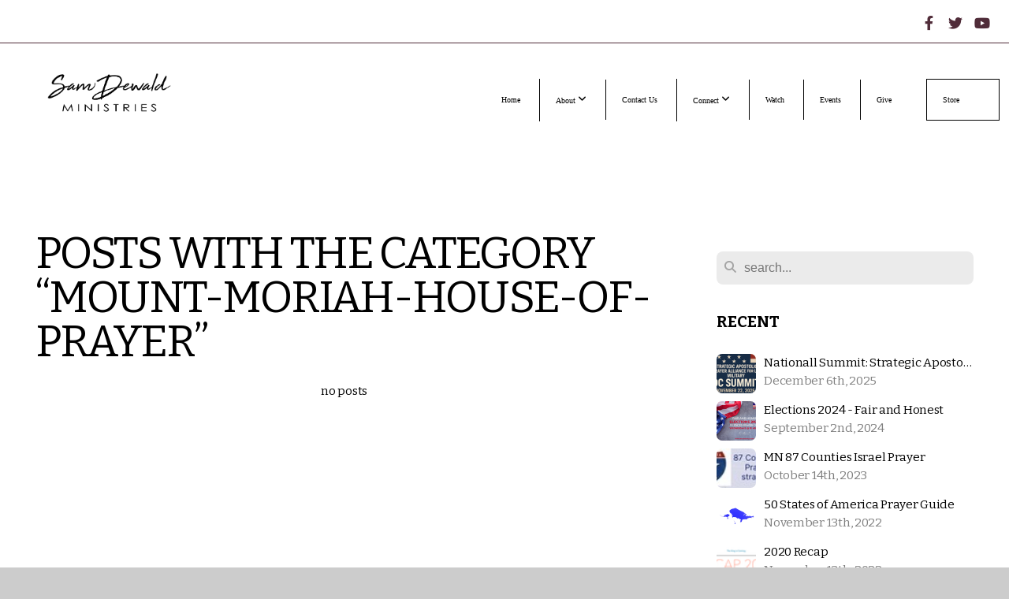

--- FILE ---
content_type: text/html; charset=UTF-8
request_url: https://samdewald.org/blog/category/mount-moriah-house-of-prayer
body_size: 11169
content:
<!DOCTYPE html>
<html class="wf-loading">
	<head>
		<meta http-equiv="Content-Type" content="text/html; charset=utf-8" />
		<meta name="viewport" content="width=device-width, initial-scale=1.0" />
<meta name="provider" content="snappages" />
<meta http-equiv="X-UA-Compatible" content="IE=Edge"/>
    <meta name="keywords" content="" />
    <link rel="alternate" type="application/rss+xml" title="RSS" href="/blog/rss" />
<meta name="robots" content="noindex">
<link rel="shortcut icon" href="https://storage2.snappages.site/VQ5DC5/assets/favicon.jpeg">
<title></title>
    <script defer src="https://ajax.googleapis.com/ajax/libs/jquery/2.1.3/jquery.min.js"></script>
<script>
	var wid=15958, pid=159275, ptype='blog', tid=26256, custom_fonts = "Amatic SC:regular,700|Bitter:regular,italic,700&display=swap";var page_type="blog-category", render_url="https://site.snappages.site";</script>
<link href="https://assets2.snappages.site/global/styles/website.min.css?v=1769112211" type="text/css" rel="stylesheet" /><script defer src="https://assets2.snappages.site/global/assets/js/website.min.js?v=1769112211" type="text/javascript"></script><script src="https://s7.addthis.com/js/300/addthis_widget.js#async=1" type="text/javascript"></script>
<link class="core-style" href="https://storage2.snappages.site/VQ5DC5/assets/themes/26256/style1765419918.css" type="text/css" rel="stylesheet" />
<link href="https://site.snappages.site/assets/icons/fontawesome/webfonts/fa-brands-400.woff2" rel="preload" as="font" type="font/woff2" crossorigin="anonymous"/>
<link href="https://site.snappages.site/assets/icons/fontawesome/webfonts/fa-regular-400.woff2" rel="preload" as="font" type="font/woff2" crossorigin="anonymous"/>
<link href="https://site.snappages.site/assets/icons/fontawesome/webfonts/fa-solid-900.woff2" rel="preload" as="font" type="font/woff2" crossorigin="anonymous"/>
<link href="https://site.snappages.site/assets/icons/fontawesome/css/all.min.css" rel="stylesheet"/>
<link href="https://site.snappages.site/assets/icons/fontawesome/css/all.min.css" rel="stylesheet"/>
<noscript><link href="https://site.snappages.site/assets/icons/fontawesome/css/all.min.css" rel="stylesheet" as="style"/></noscript>
<link href="https://site.snappages.site/assets/icons/fontawesome/css/v4-shims.min.css" rel="preload" as="style" onload="this.rel='stylesheet'"/>
<noscript><link href="https://site.snappages.site/assets/icons/fontawesome/css/v4-shims.min.css" rel="stylesheet" as="style"/></noscript>
<link href="https://assets2.snappages.site/global/assets/icons/pixeden/css/pe-icon-7-stroke.min.css" rel="preload" as="style" onload="this.rel='stylesheet'"/>
<noscript><link href="https://assets2.snappages.site/global/assets/icons/pixeden/css/pe-icon-7-stroke.min.css" rel="stylesheet" as="style"/></noscript>
<link href="https://assets2.snappages.site/global/assets/icons/typicons/typicons.min.css" rel="preload" as="style" onload="this.rel='stylesheet'"/>
<noscript><link href="https://assets2.snappages.site/global/assets/icons/typicons/typicons.min.css" rel="preload" as="stylesheet"/></noscript>
<link href="https://use.typekit.net/hqk1yln.css" rel="stylesheet" />

<svg xmlns="https://www.w3.org/2000/svg" style="display:none;">
    <symbol id="sp-icon-amazon" viewBox="0 0 50 50">
        <g fill-rule="nonzero">
          <path id="Shape" d="M0.0909090909,38.8 C0.242409091,38.53335 0.484818182,38.51665 0.818181818,38.75 C8.39390909,43.58335 16.6363636,46 25.5454545,46 C31.4848182,46 37.3484545,44.78335 43.1363636,42.35 C43.2878636,42.28335 43.5075455,42.18335 43.7954545,42.05 C44.0833182,41.91665 44.2878636,41.81665 44.4090909,41.75 C44.8636364,41.55 45.2196818,41.65 45.4772727,42.05 C45.7348182,42.45 45.6515,42.81665 45.2272727,43.15 C44.6818182,43.58335 43.9848182,44.08335 43.1363636,44.65 C40.5302727,46.35 37.6211818,47.66665 34.4090909,48.6 C31.1969545,49.53335 28.0605909,50 25,50 C20.2727273,50 15.803,49.09165 11.5909091,47.275 C7.37877273,45.45835 3.60604545,42.9 0.272727273,39.6 C0.0909090909,39.43335 0,39.26665 0,39.1 C0,39 0.0302727273,38.9 0.0909090909,38.8 Z M13.7727273,24.55 C13.7727273,22.25 14.2878636,20.28335 15.3181818,18.65 C16.3484545,17.01665 17.7575455,15.78335 19.5454545,14.95 C21.1818182,14.18335 23.1969545,13.63335 25.5909091,13.3 C26.4090909,13.2 27.7424091,13.06665 29.5909091,12.9 L29.5909091,12.05 C29.5909091,9.91665 29.3787727,8.48335 28.9545455,7.75 C28.3181818,6.75 27.3181818,6.25 25.9545455,6.25 L25.5909091,6.25 C24.5909091,6.35 23.7272727,6.7 23,7.3 C22.2727273,7.9 21.803,8.73335 21.5909091,9.8 C21.4696818,10.46665 21.1666364,10.85 20.6818182,10.95 L15.4545455,10.25 C14.9393636,10.11665 14.6818182,9.81665 14.6818182,9.35 C14.6818182,9.25 14.6969545,9.13335 14.7272727,9 C15.2424091,6.03335 16.5075455,3.83335 18.5227273,2.4 C20.5378636,0.96665 22.8939091,0.16665 25.5909091,0 L26.7272727,0 C30.1818182,0 32.8787727,0.98335 34.8181818,2.95 C35.1223778,3.2848521 35.4034595,3.64418094 35.6590909,4.025 C35.9166364,4.40835 36.1211818,4.75 36.2727273,5.05 C36.4242273,5.35 36.5605909,5.78335 36.6818182,6.35 C36.803,6.91665 36.8939091,7.30835 36.9545455,7.525 C37.0151364,7.74165 37.0605909,8.20835 37.0909091,8.925 C37.1211818,9.64165 37.1363636,10.06665 37.1363636,10.2 L37.1363636,22.3 C37.1363636,23.16665 37.25,23.95835 37.4772727,24.675 C37.7045455,25.39165 37.9242273,25.90835 38.1363636,26.225 C38.3484545,26.54165 38.6969545,27.05 39.1818182,27.75 C39.3636364,28.05 39.4545455,28.31665 39.4545455,28.55 C39.4545455,28.81665 39.3333182,29.05 39.0909091,29.25 C36.5757273,31.65 35.2120909,32.95 35,33.15 C34.6363636,33.45 34.1969545,33.48335 33.6818182,33.25 C33.2575455,32.85 32.8863636,32.46665 32.5681818,32.1 C32.25,31.73335 32.0227273,31.46665 31.8863636,31.3 C31.75,31.13335 31.5302727,30.80835 31.2272727,30.325 C30.9242273,29.84165 30.7120909,29.51665 30.5909091,29.35 C28.8939091,31.38335 27.2272727,32.65 25.5909091,33.15 C24.5605909,33.48335 23.2878636,33.65 21.7727273,33.65 C19.4393636,33.65 17.5227273,32.85835 16.0227273,31.275 C14.5227273,29.69165 13.7727273,27.45 13.7727273,24.55 Z M21.5909091,23.55 C21.5909091,24.85 21.8863636,25.89165 22.4772727,26.675 C23.0681818,27.45835 23.8636364,27.85 24.8636364,27.85 C24.9545455,27.85 25.0833182,27.83335 25.25,27.8 C25.4166364,27.76665 25.5302727,27.75 25.5909091,27.75 C26.8636364,27.38335 27.8484545,26.48335 28.5454545,25.05 C28.8787727,24.41665 29.1287727,23.725 29.2954545,22.975 C29.4620909,22.225 29.553,21.61665 29.5681818,21.15 C29.5833182,20.68335 29.5909091,19.91665 29.5909091,18.85 L29.5909091,17.6 C27.8333182,17.6 26.5,17.73335 25.5909091,18 C22.9242273,18.83335 21.5909091,20.68335 21.5909091,23.55 Z M40.6818182,39.65 C40.7424091,39.51665 40.8333182,39.38335 40.9545455,39.25 C41.7120909,38.68335 42.4393636,38.3 43.1363636,38.1 C44.2878636,37.76665 45.4090909,37.58335 46.5,37.55 C46.803,37.51665 47.0909091,37.53335 47.3636364,37.6 C48.7272727,37.73335 49.5454545,37.98335 49.8181818,38.35 C49.9393636,38.55 50,38.85 50,39.25 L50,39.6 C50,40.76665 49.7120909,42.14165 49.1363636,43.725 C48.5605909,45.30835 47.7575455,46.58335 46.7272727,47.55 C46.5757273,47.68335 46.4393636,47.75 46.3181818,47.75 C46.2575455,47.75 46.1969545,47.73335 46.1363636,47.7 C45.9545455,47.6 45.9090909,47.41665 46,47.15 C47.1211818,44.25 47.6818182,42.23335 47.6818182,41.1 C47.6818182,40.73335 47.6211818,40.46665 47.5,40.3 C47.1969545,39.9 46.3484545,39.7 44.9545455,39.7 C44.4393636,39.7 43.8333182,39.73335 43.1363636,39.8 C42.3787727,39.9 41.6818182,40 41.0454545,40.1 C40.8636364,40.1 40.7424091,40.06665 40.6818182,40 C40.6211818,39.93335 40.6060455,39.86665 40.6363636,39.8 C40.6363636,39.76665 40.6515,39.71665 40.6818182,39.65 Z"/>
        </g>
    </symbol>
    <symbol id="sp-icon-roku" viewBox="0 0 50 50">
        <g>
          <path id="Combined-Shape" d="M8,0 L42,0 C46.418278,-8.11624501e-16 50,3.581722 50,8 L50,42 C50,46.418278 46.418278,50 42,50 L8,50 C3.581722,50 5.41083001e-16,46.418278 0,42 L0,8 C-5.41083001e-16,3.581722 3.581722,8.11624501e-16 8,0 Z M9.94591393,22.6758056 C9.94591393,23.9554559 8.93797503,25.0040346 7.705466,25.0040346 L6.5944023,25.0040346 L6.5944023,20.3268077 L7.705466,20.3268077 C8.93797503,20.3268077 9.94591393,21.3746529 9.94591393,22.6758056 Z M15,32 L11.1980679,26.5137477 C12.6117075,25.6540149 13.5405811,24.2489259 13.5405811,22.6758056 C13.5405811,20.0964239 11.1176341,18 8.14917631,18 L3,18 L3,31.9899135 L6.5944023,31.9899135 L6.5944023,27.3332264 L7.6834372,27.3332264 L10.9214498,32 L15,32 Z M19.4209982,23.6089545 C20.3760082,23.6089545 21.1686305,24.9005713 21.1686305,26.4995139 C21.1686305,28.098368 20.3760082,29.3917084 19.4209982,29.3917084 C18.4876486,29.3917084 17.6937241,28.0984122 17.6937241,26.4995139 C17.6937241,24.9006155 18.4876486,23.6089545 19.4209982,23.6089545 Z M24.8610089,26.4995139 C24.8610089,23.4472925 22.4211995,21 19.4209982,21 C16.4217953,21 14,23.4472925 14,26.4995139 C14,29.5540333 16.4217953,32 19.4209982,32 C22.4211995,32 24.8610089,29.5540333 24.8610089,26.4995139 Z M33.154894,21.2236663 L29.0835675,25.3681007 L29.0835675,21.2099662 L25.549974,21.2099662 L25.549974,31.7778363 L29.0835675,31.7778363 L29.0835675,27.4910969 L33.3340371,31.7778363 L37.7816639,31.7778363 L32.3803293,26.2779246 L36.8541742,21.7246949 L36.8541742,27.9961029 C36.8541742,30.0783079 38.0840844,31.9999116 41.1813884,31.9999116 C42.6517766,31.9999116 44.001101,31.1508546 44.6569026,30.3826285 L46.24575,31.7777921 L47,31.7777921 L47,21.2236663 L43.4663631,21.2236663 L43.4663631,28.056914 C43.0684459,28.7640196 42.5140009,29.2086122 41.657092,29.2086122 C40.7876817,29.2086122 40.3887661,28.6838515 40.3887661,27.0054037 L40.3887661,21.2236663 L33.154894,21.2236663 Z"/>
        </g>
    </symbol>
    <symbol id="sp-icon-google-play" viewBox="0 0 50 50">
	    <g fill-rule="nonzero">
	      <path id="top" d="M7.60285132,19.9078411 C12.5081466,14.9434827 20.3874745,6.92617108 24.6425662,2.55295316 L27.0855397,0.0509164969 L30.6904277,3.63645621 C32.6802444,5.62627291 34.2953157,7.30040733 34.2953157,7.35947047 C34.2953157,7.55651731 3.60386965,24.6751527 3.2296334,24.6751527 C3.01272912,24.6751527 4.70723014,22.8431772 7.60285132,19.9078411 Z" transform="matrix(1 0 0 -1 0 24.726)"/>
	            <path id="Shape" d="M0.767311609,49.8798639 C0.5901222,49.6828171 0.353869654,49.2693751 0.235234216,48.9735503 C0.0773930754,48.5794566 0.0183299389,41.3498232 0.0183299389,25.6690696 C0.0183299389,0.749517674 -0.0407331976,2.04992501 1.20010183,1.16295963 L1.83044807,0.709802806 L13.9256619,12.8050167 L26.0213849,24.9012488 L22.9088595,28.05298 C21.1950102,29.7866867 15.5804481,35.4796602 10.4394094,40.7194769 C1.61405295,49.6833262 1.06262729,50.2148945 0.767311609,49.8798639 Z" transform="matrix(1 0 0 -1 0 50.66)"/>
	            <path id="Shape" d="M32.1283096,28.868403 L28.287169,25.0272624 L31.5376782,21.7375476 C33.3304481,19.9249203 34.8864562,18.408627 34.9852342,18.3689121 C35.2214868,18.309849 45.0320774,23.6876494 45.5442974,24.1601545 C45.7413442,24.3373439 45.9974542,24.7711525 46.1155804,25.1453887 C46.450611,26.1499712 45.938391,27.0364274 44.5595723,27.8638205 C43.5748473,28.454961 37.3691446,31.9417227 36.3447047,32.4732909 C35.9893075,32.6703378 35.5560081,32.2961015 32.1283096,28.868403 Z" transform="matrix(1 0 0 -1 0 50.884)"/>
	            <path id="bottom" d="M16.1323829,37.9725051 C10.0850305,31.9643585 5.19959267,27.0392057 5.27851324,27.0392057 C5.33757637,27.0392057 5.84979633,27.2953157 6.401222,27.6104888 C7.48472505,28.2016293 28.8783096,39.9419552 31.3406314,41.2815682 C33.9210794,42.660387 34.0198574,42.1680244 30.4541752,45.7535642 C28.7204684,47.4872709 27.2627291,48.9052953 27.203666,48.9052953 C27.1446029,48.885947 22.160387,43.9806517 16.1323829,37.9725051 Z" transform="matrix(1 0 0 -1 0 75.945)"/>
	    </g>
    </symbol>
    <symbol id="sp-icon-apple" viewBox="0 0 50 50">
	    <g fill-rule="nonzero">
	      <path id="Shape" d="M33.9574406,26.5634279 C34.0276124,34.1300976 40.5866722,36.6480651 40.6593407,36.6801167 C40.6038808,36.8576056 39.6113106,40.2683744 37.2037125,43.7914576 C35.1223643,46.8374278 32.9623738,49.8720595 29.5596196,49.9349127 C26.2160702,49.9966052 25.1409344,47.9496797 21.3183084,47.9496797 C17.4968415,47.9496797 16.3023155,49.8721487 13.1372718,49.9966945 C9.85274871,50.1212403 7.35152871,46.7030612 5.25306112,43.668251 C0.964911488,37.4606036 -2.31212183,26.1269374 2.08810657,18.476523 C4.27404374,14.6772963 8.18048359,12.2714647 12.420574,12.2097721 C15.6458924,12.1481688 18.6901193,14.3824933 20.6618852,14.3824933 C22.6324029,14.3824933 26.3318047,11.6955185 30.2209468,12.0901367 C31.8490759,12.1579896 36.4193394,12.748667 39.353895,17.0498265 C39.1174329,17.1966031 33.9007325,20.2374843 33.9574406,26.5634279 M27.6736291,7.98325071 C29.4174035,5.86972218 30.5910653,2.92749548 30.2708784,0 C27.7573538,0.101154388 24.7179418,1.67712725 22.9150518,3.78949514 C21.2993165,5.66009243 19.8842887,8.65410161 20.2660876,11.5236543 C23.0677001,11.7406943 25.9297656,10.0981184 27.6736291,7.98325071"/>
	    </g>
    </symbol>
    <symbol id="sp-icon-windows" viewBox="0 0 50 50">
	    <g fill-rule="nonzero">
	      <path id="Shape" d="M0,7.0733463 L20.3540856,4.30155642 L20.3628405,23.9346304 L0.0184824903,24.0503891 L0,7.07354086 L0,7.0733463 Z M20.344358,26.1964981 L20.3599222,45.8466926 L0.0157587549,43.0496109 L0.0145914397,26.064786 L20.3441634,26.1964981 L20.344358,26.1964981 Z M22.8116732,3.93871595 L49.7992218,0 L49.7992218,23.6848249 L22.8116732,23.8988327 L22.8116732,3.93891051 L22.8116732,3.93871595 Z M49.8054475,26.381323 L49.7990272,49.9593385 L22.8114786,46.1503891 L22.7737354,26.3371595 L49.8054475,26.381323 Z"/>
	    </g>
    </symbol>
</svg>

	</head>
	<body>
		<div id="sp-wrapper">
			<header id="sp-header">
				<div id="sp-bar"><div id="sp-bar-text"><span></span></div><div id="sp-bar-social" class="sp-social-holder" data-style="icons" data-shape="circle"><a class="facebook" href="https://www.facebook.com/samdewaldministries" target="_blank" data-type="facebook"><i class="fa fa-fw fa-facebook"></i></a><a class="twitter" href="https://twitter.com/dewaldsam" target="_blank" data-type="twitter"><i class="fa fa-fw fa-twitter"></i></a><a class="youtube" href="https://www.youtube.com/c/samdewaldministries" target="_blank" data-type="youtube"><i class="fa fa-fw fa-youtube"></i></a></div></div>
				<div id="sp-logo"><a href="/home" target="_self"><img src="https://storage2.snappages.site/VQ5DC5/assets/images/2324656_3850x1750_500.png" width="180px"/></a></div>
				<div id="sp-nav"><nav id="sp-nav-links"><ul><li style="z-index:1250;" id="nav_home" data-type="basic"><a href="/" target="_self"><span></span>Home</a></li><li style="z-index:1249;" id="nav_about" data-type="folder"><a href="/about" target="_self"><span></span>About&nbsp;<i class="fa fa-angle-down" style="font-size:12px;vertical-align:10%;"></i></a><ul class="sp-second-nav"><li id="nav_sam-suganthi"><a href="/sam-suganthi" target="_self"><span></span>Sam & Suganthi</a></li><li id="nav_our-story"><a href="/our-story" target="_self"><span></span>Our Story</a></li><li id="nav_mission-and-vision"><a href="/mission-and-vision" target="_self"><span></span>Mission and Vision</a></li><li id="nav_what-we-believe"><a href="/what-we-believe" target="_self"><span></span>What We Believe</a></li><li id="nav_core-values"><a href="/core-values" target="_self"><span></span>Core Values </a></li></ul></li><li style="z-index:1248;" id="nav_contact-us" data-type="basic"><a href="/contact-us" target="_self"><span></span>Contact Us</a></li><li style="z-index:1247;" id="nav_connect" data-type="folder"><a href="/connect" target="_self"><span></span>Connect&nbsp;<i class="fa fa-angle-down" style="font-size:12px;vertical-align:10%;"></i></a><ul class="sp-second-nav"><li id="nav_prayer-foucses"><a href="/prayer-foucses" target="_self"><span></span>Prayer Foucses</a></li><li id="nav_prayer-request"><a href="/prayer-request" target="_self"><span></span>Prayer Request</a></li><li id="nav_mount-moriah-global-house-of-prayer"><a href="/mount-moriah-global-house-of-prayer" target="_self"><span></span>Mount Moriah Global House of Prayer</a></li><li id="nav_conference-and-tours"><a href="/conference-and-tours" target="_self"><span></span>Conference and Tours</a></li><li id="nav_blogs"><a href="/blogs" target="_self"><span></span>Blogs</a></li><li id="nav_Israel Ministries"><a href="https://www.icimus.org" target="_blank"><span></span>Israel Ministries</a></li></ul></li><li style="z-index:1246;" id="nav_watch" data-type="basic"><a href="/watch" target="_self"><span></span>Watch </a></li><li style="z-index:1245;" id="nav_events" data-type="basic"><a href="/events" target="_self"><span></span>Events</a></li><li style="z-index:1244;" id="nav_give" data-type="basic"><a href="/give" target="_self"><span></span>Give</a></li><li style="z-index:1243;" id="nav_store" data-type="link"><a href="https://samdewald.square.site/?mc_cid=daa663ee62&mc_eid=bab264ef10" target="_blank"><span></span>Store</a></li></ul></nav></div><div id="sp-nav-button"></div>
			</header>
			<main id="sp-content">
				<section class="sp-section sp-scheme-0" data-index="14" data-scheme="0"><div class="sp-section-slide"  data-label="Main" ><div class="sp-section-content" ><div class="sp-grid sp-col sp-col-24"><div class="sp-row"><div class="sp-col sp-col-16"><div class="sp-block sp-heading-block " data-type="heading" data-id="0" style=""><div class="sp-block-content"  style=""><span class='h1' ><h1 >Posts with the category &ldquo;mount-moriah-house-of-prayer&rdquo;</h1></span></div></div><div class="sp-block sp-blog_index-block " data-type="blog_index" data-id="1" style="text-align:center;"><div class="sp-block-content"  style="">no posts</div></div></div><div class="sp-col sp-col-1"></div><div class="sp-col sp-col-7"><div class="sp-block sp-spacer-block  sp-hide-desktop sp-hide-tablet" data-type="spacer" data-id="2" style=""><div class="sp-block-content"  style=""><div class="spacer-holder" data-height="" style="height:px;"></div></div></div><div class="sp-block sp-divider-block  sp-hide-desktop sp-hide-tablet" data-type="divider" data-id="3" style=""><div class="sp-block-content"  style=""><div class="sp-divider-holder"></div></div></div><div class="sp-block sp-spacer-block  sp-hide-desktop sp-hide-tablet" data-type="spacer" data-id="4" style=""><div class="sp-block-content"  style=""><div class="spacer-holder" data-height="" style="height:px;"></div></div></div><div class="sp-block sp-search-block " data-type="search" data-id="5" style=""><div class="sp-block-content"  style=""><div class="sp-search-holder" data-target="all">
            <div class="sp-fieldset" data-type="search">
              <div class="sp-field-wrapper"><input type="text" class="sp-field icon" placeholder="search..."/></div>
              <i class="fa fa-search"></i>
            </div>
          </div></div></div><div class="sp-block sp-heading-block " data-type="heading" data-id="6" style=""><div class="sp-block-content"  style=""><span class='h3' ><h3 ><b>Recent</b></h3></span></div></div><div class="sp-block sp-posts-block " data-type="posts" data-id="7" style=""><div class="sp-block-content"  style=""><div class="sp-posts-holder"  data-style="simple" data-display="5" data-source="published"><a class="sp-post-item clear-fix" href="/blog/2025/12/06/nationall-summit-strategic-apostolic-prayer-alliance-for-us-military" data-url="/blog/2025/12/06/nationall-summit-strategic-apostolic-prayer-alliance-for-us-military"><div class="sp-post-item-thumb" style="background-image:URL(https://storage2.snappages.site/VQ5DC5/assets/images/22138648_424x267_100.PNG);"></div><div class="sp-post-item-details">
									<div class="sp-post-item-title">Nationall Summit: Strategic Apostolic Prayer Alliance for US Military</div>
									<div class="sp-post-item-date">December 6th, 2025</div>
								</div>
								<div class="sp-divider-border"></div>
							</a><a class="sp-post-item clear-fix" href="/blog/2024/09/02/elections-2024-fair-and-honest" data-url="/blog/2024/09/02/elections-2024-fair-and-honest"><div class="sp-post-item-thumb" style="background-image:URL(https://storage2.snappages.site/VQ5DC5/assets/images/16686852_940x788_100.png);"></div><div class="sp-post-item-details">
									<div class="sp-post-item-title">Elections 2024 - Fair and Honest</div>
									<div class="sp-post-item-date">September 2nd, 2024</div>
								</div>
								<div class="sp-divider-border"></div>
							</a><a class="sp-post-item clear-fix" href="/blog/2023/10/14/mn-87-counties-israel-prayer" data-url="/blog/2023/10/14/mn-87-counties-israel-prayer"><div class="sp-post-item-thumb" style="background-image:URL(https://storage2.snappages.site/VQ5DC5/assets/images/12123406_1415x594_100.jpg);"></div><div class="sp-post-item-details">
									<div class="sp-post-item-title">MN 87 Counties Israel Prayer</div>
									<div class="sp-post-item-date">October 14th, 2023</div>
								</div>
								<div class="sp-divider-border"></div>
							</a><a class="sp-post-item clear-fix" href="/blog/2022/11/13/50-states-of-america-prayer-guide" data-url="/blog/2022/11/13/50-states-of-america-prayer-guide"><div class="sp-post-item-thumb" style="background-image:URL(https://storage2.snappages.site/VQ5DC5/assets/images/2691460_2048x2048_100.png);"></div><div class="sp-post-item-details">
									<div class="sp-post-item-title">50 States of America Prayer Guide</div>
									<div class="sp-post-item-date">November 13th, 2022</div>
								</div>
								<div class="sp-divider-border"></div>
							</a><a class="sp-post-item clear-fix" href="/blog/2022/11/13/2020-recap" data-url="/blog/2022/11/13/2020-recap"><div class="sp-post-item-thumb" style="background-image:URL(https://storage2.snappages.site/VQ5DC5/assets/images/4443190_1706x646_100.png);"></div><div class="sp-post-item-details">
									<div class="sp-post-item-title">2020 Recap</div>
									<div class="sp-post-item-date">November 13th, 2022</div>
								</div>
								<div class="sp-divider-border"></div>
							</a></div></div></div><div class="sp-block sp-heading-block " data-type="heading" data-id="8" style=""><div class="sp-block-content"  style=""><span class='h3' ><h3 ><b>Archive</b></h3></span></div></div><div class="sp-block sp-archive-block " data-type="archive" data-id="9" style=""><div class="sp-block-content"  style=""><div class="sp-archive-holder"><div class="sp-archive-item closed"><i class="fa fa-angle-right fw"></i>&nbsp;2025<div class="sp-archive-content"><div class="sp-archive-item closed"><i class="fa fa-angle-right fw"></i>&nbsp;December<div class="sp-archive-content"><a href='/blog/2025/12/06/nationall-summit-strategic-apostolic-prayer-alliance-for-us-military'>Nationall Summit: Strategic Apostolic Prayer Alliance for US Military</a></div></div></div></div><div class="sp-archive-item closed"><i class="fa fa-angle-right fw"></i>&nbsp;2024<div class="sp-archive-content"><div class="sp-archive-item closed"><i class="fa fa-angle-right fw"></i>&nbsp;September<div class="sp-archive-content"><a href='/blog/2024/09/02/elections-2024-fair-and-honest'>Elections 2024 - Fair and Honest</a></div></div></div></div><div class="sp-archive-item closed"><i class="fa fa-angle-right fw"></i>&nbsp;2023<div class="sp-archive-content"><div class="sp-archive-item closed"><i class="fa fa-angle-right fw"></i>&nbsp;October<div class="sp-archive-content"><a href='/blog/2023/10/14/mn-87-counties-israel-prayer'>MN 87 Counties Israel Prayer</a></div></div></div></div><div class="sp-archive-item closed"><i class="fa fa-angle-right fw"></i>&nbsp;2022<div class="sp-archive-content"><div class="sp-archive-item closed"><i class="fa fa-angle-right fw"></i>&nbsp;August<div class="sp-archive-content"><a href='/blog/2022/08/10/strategic-israel-decrees-prayer-events-in-50-state-capitols-and-dc'>Strategic Israel Decrees Prayer Events in 50 State Capitols and DC</a></div></div><div class="sp-archive-item closed"><i class="fa fa-angle-right fw"></i>&nbsp;November<div class="sp-archive-content"><a href='/blog/2022/11/13/50-states-of-america-prayer-guide'>50 States of America Prayer Guide</a><a href='/blog/2022/11/13/2020-recap'>2020 Recap</a></div></div></div></div><div class="sp-archive-item closed"><i class="fa fa-angle-right fw"></i>&nbsp;2020<div class="sp-archive-content"><div class="sp-archive-item closed"><i class="fa fa-angle-right fw"></i>&nbsp;May<div class="sp-archive-content"><a href='/blog/2020/05/11/personalized-confessions-for-husband-and-wife'>Personalized  Confessions for Husband and Wife</a><a href='/blog/2020/05/13/daily-confessions-for-victory'>Daily Confessions for Victory</a></div></div><div class="sp-archive-item closed"><i class="fa fa-angle-right fw"></i>&nbsp;June<div class="sp-archive-content"><a href='/blog/2020/06/15/prayer-for-the-united-states-of-america'>Prayer for the United States of America</a><a href='/blog/2020/06/20/israel-prayer-guide'>Israel Prayer Guide</a><a href='/blog/2020/06/20/prayer-for-israel-middle-east'>Prayer for Israel & Middle East</a><a href='/blog/2020/06/20/native-americans'>Native Americans</a><a href='/blog/2020/06/22/middle-east-prayer-guide'>Middle East Prayer Guide</a><a href='/blog/2020/06/22/aliyah-scriptures-for-prayer'>Aliyah Scriptures for Prayer</a><a href='/blog/2020/06/24/nations-great-commission-pastors-and-leaders-prayer-guide'>Nations,Great Commission & Pastors and Leaders Prayer Guide</a><a href='/blog/2020/06/24/family-children-the-body-of-christ-and-education-prayer-guide'>Family, Children, the Body of Christ and Education Prayer Guide </a><a href='/blog/2020/06/26/business-media-arts-entertainment-and-social-media-prayer-guide'>Business, Media, Arts, Entertainment and Social Media Prayer Guide</a></div></div><div class="sp-archive-item closed"><i class="fa fa-angle-right fw"></i>&nbsp;July<div class="sp-archive-content"><a href='/blog/2020/07/11/medical-field-emt-first-responders-law-enforcement-military-and-intelligence'>Medical Field, EMT, First Responders, Law Enforcement, Military and Intelligence </a></div></div><div class="sp-archive-item closed"><i class="fa fa-angle-right fw"></i>&nbsp;August<div class="sp-archive-content"><a href='/blog/2020/08/14/awakening-greater-glory-revival'>Awakening & Greater Glory Revival</a></div></div><div class="sp-archive-item closed"><i class="fa fa-angle-right fw"></i>&nbsp;October<div class="sp-archive-content"><a href='/blog/2020/10/06/state-capitals-washington-d-c-prayer'>State Capitals & Washington D.C. Prayer </a></div></div></div></div></div></div></div><div class="sp-block sp-heading-block " data-type="heading" data-id="10" style=""><div class="sp-block-content"  style=""><span class='h3' ><h3 ><b>Categories</b></h3></span></div></div><div class="sp-block sp-categories-block " data-type="categories" data-id="11" style=""><div class="sp-block-content"  style=""><div class='sp-category'><a href='/blog/category/arts'> Arts</a></div>
<div class='sp-category'><a href='/blog/category/entertainment'> Entertainment</a></div>
<div class='sp-category'><a href='/blog/category/social-media'> Social Media</a></div>
<div class='sp-category'><a href='/blog/category/50-states'>50 States</a></div>
<div class='sp-category'><a href='/blog/category/50-states-prayer-2020'>50 States Prayer 2020</a></div>
<div class='sp-category'><a href='/blog/category/aliyah'>Aliyah</a></div>
<div class='sp-category'><a href='/blog/category/arts'>Arts</a></div>
<div class='sp-category'><a href='/blog/category/awakening'>Awakening</a></div>
<div class='sp-category'><a href='/blog/category/body-of-christ'>Body of Christ</a></div>
<div class='sp-category'><a href='/blog/category/business'>Business</a></div>
<div class='sp-category'><a href='/blog/category/children'>Children</a></div>
<div class='sp-category'><a href='/blog/category/confessions'>Confessions</a></div>
<div class='sp-category'><a href='/blog/category/education'>Education</a></div>
<div class='sp-category'><a href='/blog/category/emt'>EMT</a></div>
<div class='sp-category'><a href='/blog/category/entertainment'>Entertainment</a></div>
<div class='sp-category'><a href='/blog/category/family'>Family</a></div>
<div class='sp-category'><a href='/blog/category/first-responders'>First Responders</a></div>
<div class='sp-category'><a href='/blog/category/great-commission'>Great Commission</a></div>
<div class='sp-category'><a href='/blog/category/greater-glory-revival'>Greater Glory Revival</a></div>
<div class='sp-category'><a href='/blog/category/husband'>Husband</a></div>
<div class='sp-category'><a href='/blog/category/isaiah-19'>Isaiah 19</a></div>
<div class='sp-category'><a href='/blog/category/israel'>Israel</a></div>
<div class='sp-category'><a href='/blog/category/israel-prayer-guide'>Israel Prayer Guide</a></div>
<div class='sp-category'><a href='/blog/category/media'>Media</a></div>
<div class='sp-category'><a href='/blog/category/medical-field'>Medical Field</a></div>
<div class='sp-category'><a href='/blog/category/middle-east'>Middle East</a></div>
<div class='sp-category'><a href='/blog/category/military'>Military</a></div>
<div class='sp-category'><a href='/blog/category/mount-moriah-house-of-prayer'>Mount Moriah House of Prayer</a></div>
<div class='sp-category'><a href='/blog/category/nations'>Nations</a></div>
<div class='sp-category'><a href='/blog/category/native-americans'>Native Americans</a></div>
<div class='sp-category'><a href='/blog/category/pastors'>Pastors</a></div>
<div class='sp-category'><a href='/blog/category/prayer'>Prayer</a></div>
<div class='sp-category'><a href='/blog/category/proclamations'>Proclamations</a></div>
<div class='sp-category'><a href='/blog/category/social-media'>Social Media</a></div>
<div class='sp-category'><a href='/blog/category/usa-prayer'>USA Prayer</a></div>
</div></div><div class="sp-block sp-heading-block " data-type="heading" data-id="12" style=""><div class="sp-block-content"  style=""><span class='h3' ><h3 ><b>Tags</b></h3></span></div></div><div class="sp-block sp-tags-block " data-type="tags" data-id="13" style=""><div class="sp-block-content"  style=""><div class="sp-tags"><a style="font-size: 12px" class="tag_cloud" href="/blog/tag/2020-report">2020 Report</a>
<a style="font-size: 12px" class="tag_cloud" href="/blog/tag/50-staes">50 Staes</a>
<a style="font-size: 12px" class="tag_cloud" href="/blog/tag/50-state-capitol-prayer-events">50 State Capitol Prayer Events</a>
<a style="font-size: 12px" class="tag_cloud" href="/blog/tag/50-states-of-america">50 States of america</a>
<a style="font-size: 12px" class="tag_cloud" href="/blog/tag/50-states">50 States</a>
<a style="font-size: 12px" class="tag_cloud" href="/blog/tag/aliyah">Aliyah</a>
<a style="font-size: 12px" class="tag_cloud" href="/blog/tag/first-responders">First Responders</a>
<a style="font-size: 12px" class="tag_cloud" href="/blog/tag/israel-and-middle-east">Israel and Middle East</a>
<a style="font-size: 12px" class="tag_cloud" href="/blog/tag/israel">Israel</a>
<a style="font-size: 12px" class="tag_cloud" href="/blog/tag/law-enforcement">Law enforcement</a>
<a style="font-size: 12px" class="tag_cloud" href="/blog/tag/medical-fiedl">Medical Fiedl</a>
<a style="font-size: 12px" class="tag_cloud" href="/blog/tag/military">Military</a>
<a style="font-size: 12px" class="tag_cloud" href="/blog/tag/native-americans">Native Americans</a>
<a style="font-size: 12px" class="tag_cloud" href="/blog/tag/pray-for-the-peace-of-jerusalem">Pray for the peace of Jerusalem</a>
<a style="font-size: 12px" class="tag_cloud" href="/blog/tag/recap-2020">RECAP 2020</a>
<a style="font-size: 12px" class="tag_cloud" href="/blog/tag/redemptive-purpose-of-america">Redemptive purpose of America</a>
<a style="font-size: 12px" class="tag_cloud" href="/blog/tag/us-military">US Military</a>
<a style="font-size: 12px" class="tag_cloud" href="/blog/tag/usa">USA</a>
<a style="font-size: 12px" class="tag_cloud" href="/blog/tag/united-states-of-america">United States of America</a>
<a style="font-size: 12px" class="tag_cloud" href="/blog/tag/victory">Victory</a>
<a style="font-size: 12px" class="tag_cloud" href="/blog/tag/breakthroughs">breakthroughs</a>
<a style="font-size: 12px" class="tag_cloud" href="/blog/tag/finances">finances</a>
<a style="font-size: 12px" class="tag_cloud" href="/blog/tag/healing">healing</a>
<a style="font-size: 12px" class="tag_cloud" href="/blog/tag/husband-and-wife">husband and wife</a>
<a style="font-size: 12px" class="tag_cloud" href="/blog/tag/natives">natives</a>
</div></div></div></div></div></div></div></div></section>
			</main>
			<footer id="sp-footer">
				<section class="sp-section sp-scheme-3" data-index="" data-scheme="3"><div class="sp-section-slide"  data-label="Main" ><div class="sp-section-content" ><div class="sp-grid sp-col sp-col-24"><div class="sp-row"><div class="sp-col sp-col-11"><div class="sp-block sp-subsplash_promo-block " data-type="subsplash_promo" data-id="b3dce7d9-d79c-4f96-afd5-bb6dafc03df5" style="text-align:start;"><div class="sp-block-content"  style=""><div class="sp-subsplash-holder"  data-color="light" data-style="perspective" data-tv="false" data-tablet="true" data-mobile="true">
	<div>
		<div class="sp-subsplash-promo-heading h2"><h2>Get The App</h2></div>
		<div class="sp-subsplash-promo-subheading h3"><h3>Stay connected and get the latest content.</h3></div>
		<div class="sp-subsplash-promo-icons"><a class="sp-app-store-icon" href="http://www.amazon.com/gp/mas/dl/android?p=com.subsplashconsulting.s_VQ5DC5" target="_blank" data-title="Amazon Appstore" data-slug="amazon"><svg class="sp-icon solid"><use xlink:href="#sp-icon-amazon"></use></svg></a><a class="sp-app-store-icon" href="https://play.google.com/store/apps/details?id=com.subsplashconsulting.s_VQ5DC5&referrer=utm_source%3Dsubsplash%26utm_content%3DeyJoYW5kbGVyIjoiYXBwIiwiYXBwa2V5IjoiVlE1REM1In0=" target="_blank" data-title="Google Play" data-slug="google-play"><svg class="sp-icon solid"><use xlink:href="#sp-icon-google-play"></use></svg></a><a class="sp-app-store-icon" href="https://itunes.apple.com/us/app/id1482587955?mt=8&uo=4" target="_blank" data-title="iTunes App Store" data-slug="itunes"><svg class="sp-icon solid"><use xlink:href="#sp-icon-apple"></use></svg></a>
		</div>
		<span class="text-reset"><a id="sp-app-download-button" class="sp-button" href="" target="_blank" data-padding="15" style="padding:15px;">Download The App</a></span>
	</div>
	<div>
		<div class="sp-app-mockup-holder">
			<div class="sp-app-mockup-tv" data-active="false"><div class="wrapper"><div class="screen" style="background-image:URL(https://site.snappages.site/snap-router?pid=95393&tid=26256&edit=true&mode=page);"></div></div></div>
			<div class="sp-app-mockup-tablet" data-active="true"><div class="wrapper"><div class="screen" style="background-image:URL(https://cdn.subsplash.com/screenshots/VQ5DC5/_source/14cd80aa-43ce-47a1-bb3a-ebc8c08a14d8/screenshot.jpeg);"></div></div></div>
			<div class="sp-app-mockup-mobile" data-active="true"><div class="wrapper"><div class="screen" style="background-image:URL(https://cdn.subsplash.com/screenshots/VQ5DC5/_source/9a3264ce-7c3a-4201-9509-77a913ae34a0/screenshot.jpg);"></div></div></div>
		</div>
	</div></div></div></div></div><div class="sp-col sp-col-4"><div class="sp-block sp-heading-block " data-type="heading" data-id="6a2b3873-efe5-43c5-bb6b-4037c217d14f" style=""><div class="sp-block-content"  style=""><span class='h3'  data-size="1.8em"><h3  style='font-size:1.8em;'><b>Support</b></h3></span></div></div><div class="sp-block sp-text-block " data-type="text" data-id="6501b135-72fa-4f6a-93c8-e6f6a2451533" style="text-align:start;"><div class="sp-block-content"  style=""><a href="/give" rel="" target="_self">Give</a></div></div><div class="sp-block sp-text-block " data-type="text" data-id="1b44d783-1909-4fae-9c85-2a359e38c480" style="text-align:start;"><div class="sp-block-content"  style="">Prayer Request</div></div><div class="sp-block sp-heading-block " data-type="heading" data-id="d41b85ad-3e38-43c9-a38b-17cb37558ead" style="text-align:start;"><div class="sp-block-content"  style=""><span class='h3'  data-size="1.8em"><h3  style='font-size:1.8em;'><b>Legal pages</b></h3></span></div></div><div class="sp-block sp-text-block " data-type="text" data-id="ccecb90e-1f7c-4b8c-a6dc-f14b3b7f1d5c" style="text-align:start;"><div class="sp-block-content"  style=""><b>Privacy Policy</b></div></div><div class="sp-block sp-text-block " data-type="text" data-id="9bff1583-41f5-4e5a-8ec5-0e3ac4b0d5e0" style="text-align:start;"><div class="sp-block-content"  style="">Terms &amp; Conditions</div></div><div class="sp-block sp-text-block " data-type="text" data-id="eb08d6ba-eff0-4482-9435-492cd7211498" style="text-align:start;"><div class="sp-block-content"  style="">Refund Policy</div></div><div class="sp-block sp-code-block " data-type="code" data-id="ad0d5e21-3a1d-4eda-ad0c-3622d9513075" style="text-align:start;"><div class="sp-block-content"  style=""><div class="code-holder"  data-id="26502" data-title="Secure seal"><a href="#" onclick="window.open('https://www.sitelock.com/verify.php?site=samdewald.org','SiteLock','width=600,height=600,left=160,top=170');"><img class="img-responsive" alt="SiteLock" title="SiteLock" src="//shield.sitelock.com/shield/samdewald.org"></a>
</div></div></div></div><div class="sp-col sp-col-5"><div class="sp-block sp-heading-block " data-type="heading" data-id="c1cd8a0b-1fa5-45f5-91e0-b5592a9575da" style="padding-top:0px;padding-bottom:0px;padding-left:10px;padding-right:10px;"><div class="sp-block-content"  style=""><span class='h3'  data-color="#ffffff" data-size="1.8em"><h3  style='font-size:1.8em;color:#ffffff;'><b>United states</b></h3></span></div></div><div class="sp-block sp-text-block " data-type="text" data-id="9b7ce2c3-ed8a-49d3-b121-36d04277ebfa" style="text-align:start;padding-left:15px;padding-right:15px;"><div class="sp-block-content"  style="">PO BOX 152342<br>Arlington, TX 76015<br><br>3801 W Pleasant Ridge Road, Arlington, TX &nbsp;76016<br>+1 682-238-4933<br>info@samdewald.org</div></div><div class="sp-block sp-divider-block " data-type="divider" data-id="320f3db9-8e49-4578-af30-1b22ab91d37a" style="text-align:start;"><div class="sp-block-content"  style=""><div class="sp-divider-holder"></div></div></div><div class="sp-block sp-heading-block " data-type="heading" data-id="c4ce437f-ec98-492c-b0f7-2f0abfacc252" style="padding-top:0px;padding-bottom:0px;padding-left:15px;padding-right:15px;"><div class="sp-block-content"  style=""><span class='h3'  data-color="#ffffff" data-size="1.8em"><h3  style='font-size:1.8em;color:#ffffff;'><b>Australia</b></h3></span></div></div><div class="sp-block sp-text-block " data-type="text" data-id="affb1658-698d-480a-b34b-76fbbac1821f" style=""><div class="sp-block-content"  style=""><i>Sam Dewald Ministries in Australia is an&nbsp;Australian Non-Profit: ACN 629 169 553</i><br>infoau@samdewal.org</div></div></div><div class="sp-col sp-col-4"><div class="sp-block sp-image-block " data-type="image" data-id="6fea30ae-6c7c-4f4e-b901-06909aedeafb" style="padding-top:35px;padding-bottom:35px;padding-left:10px;padding-right:10px;"><div class="sp-block-content"  style="max-width:150px;"><div class="sp-image-holder" style="background-image:url(https://storage2.snappages.site/VQ5DC5/assets/images/2324091_3850x1750_500.png);"  data-source="VQ5DC5/assets/images/2324091_3850x1750_2500.png" data-fill="true"><img src="https://storage2.snappages.site/VQ5DC5/assets/images/2324091_3850x1750_500.png" class="fill" alt="" /><div class="sp-image-title"></div><div class="sp-image-caption"></div></div></div></div><div class="sp-block sp-text-block " data-type="text" data-id="fbc02bae-1eed-4840-b975-e37c6faa4a66" style="text-align:start;padding-top:0px;padding-bottom:0px;"><div class="sp-block-content"  style="">Sam Dewald Ministries is dedicated to proclaim the Name, Power &amp; Glory of God to the nations; empowering and building believers to prepare them to be warrior brides for the coming of our King Jesus. Preparing the way for the King!</div></div></div></div><div class="sp-block sp-text-block " data-type="text" data-id="3ec2d474-ef78-4b4e-925f-cfe0372b71c1" style=""><div class="sp-block-content"  style="">Copyright © 2025 World Healing International Church AKA Sam Dewald Ministries. All Rights Reserved.</div></div></div></div></div></section><div id="sp-footer-extra"><div id="sp-footer-brand"><a href="https://snappages.com?utm_source=user&utm_medium=footer" target="_blank" title="powered by SnapPages Website Builder">powered by &nbsp;<span>SnapPages</span></a></div></div>
			</footer>
		</div>
	
	</body>
</html>
